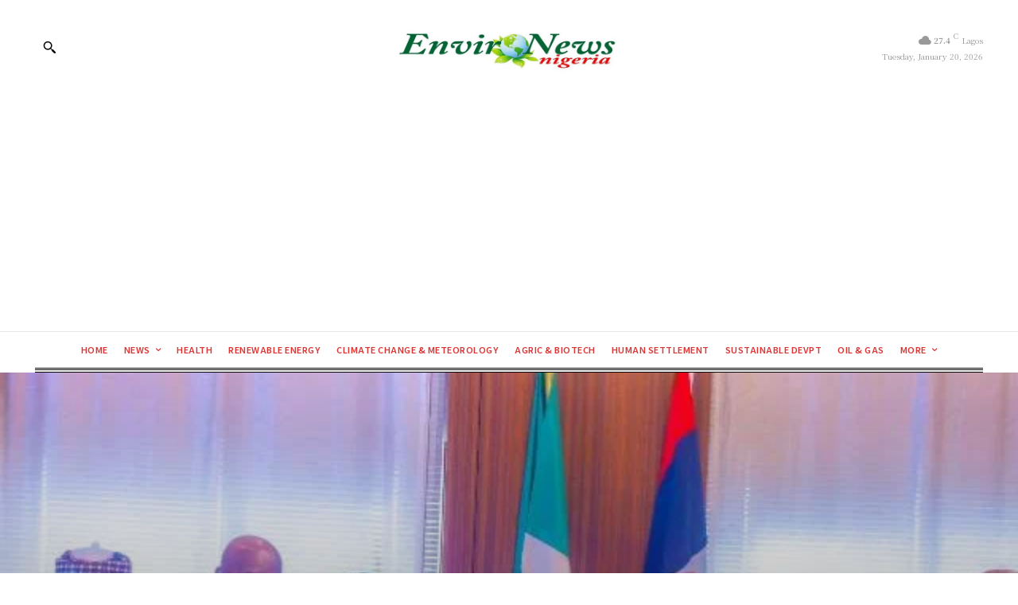

--- FILE ---
content_type: text/html; charset=utf-8
request_url: https://www.google.com/recaptcha/api2/aframe
body_size: 267
content:
<!DOCTYPE HTML><html><head><meta http-equiv="content-type" content="text/html; charset=UTF-8"></head><body><script nonce="XiLiURuf68IhamQiMzyABQ">/** Anti-fraud and anti-abuse applications only. See google.com/recaptcha */ try{var clients={'sodar':'https://pagead2.googlesyndication.com/pagead/sodar?'};window.addEventListener("message",function(a){try{if(a.source===window.parent){var b=JSON.parse(a.data);var c=clients[b['id']];if(c){var d=document.createElement('img');d.src=c+b['params']+'&rc='+(localStorage.getItem("rc::a")?sessionStorage.getItem("rc::b"):"");window.document.body.appendChild(d);sessionStorage.setItem("rc::e",parseInt(sessionStorage.getItem("rc::e")||0)+1);localStorage.setItem("rc::h",'1768938480737');}}}catch(b){}});window.parent.postMessage("_grecaptcha_ready", "*");}catch(b){}</script></body></html>

--- FILE ---
content_type: application/javascript; charset=utf-8
request_url: https://fundingchoicesmessages.google.com/f/AGSKWxVeKY3SCYqv7VF5vOcXk06rA3pmX9sEzmkaO0GIDUtNv4fZ9dqubl28K6xN-JCdHV7gk0ZD2k-iQ5xCsbWrzPUaszEFVR7GBfD_bZuH95NoPvBkKdXjRsP3Q8nDNum4Yb_AJFHnYg==?fccs=W251bGwsbnVsbCxudWxsLG51bGwsbnVsbCxudWxsLFsxNzY4OTM4NDgwLDg5NzAwMDAwMF0sbnVsbCxudWxsLG51bGwsW251bGwsWzcsNiwxMCw5XSxudWxsLDIsbnVsbCwiZW4iLG51bGwsbnVsbCxudWxsLG51bGwsbnVsbCwxXSwiaHR0cHM6Ly93d3cuZW52aXJvbmV3c25pZ2VyaWEuY29tL2V4dGVuc2lvbi1vZi1uaWdlcmlhcy1jb250aW5lbnRhbC1zaGVsZi1hcy1sZXNzb24tb24tY29udGludWl0eS8iLG51bGwsW1s4LCI5b0VCUi01bXFxbyJdLFs5LCJlbi1VUyJdLFsxOSwiMiJdLFsyNCwiIl0sWzI5LCJmYWxzZSJdXV0
body_size: 227
content:
if (typeof __googlefc.fcKernelManager.run === 'function') {"use strict";this.default_ContributorServingResponseClientJs=this.default_ContributorServingResponseClientJs||{};(function(_){var window=this;
try{
var qp=function(a){this.A=_.t(a)};_.u(qp,_.J);var rp=function(a){this.A=_.t(a)};_.u(rp,_.J);rp.prototype.getWhitelistStatus=function(){return _.F(this,2)};var sp=function(a){this.A=_.t(a)};_.u(sp,_.J);var tp=_.ed(sp),up=function(a,b,c){this.B=a;this.j=_.A(b,qp,1);this.l=_.A(b,_.Pk,3);this.F=_.A(b,rp,4);a=this.B.location.hostname;this.D=_.Fg(this.j,2)&&_.O(this.j,2)!==""?_.O(this.j,2):a;a=new _.Qg(_.Qk(this.l));this.C=new _.dh(_.q.document,this.D,a);this.console=null;this.o=new _.mp(this.B,c,a)};
up.prototype.run=function(){if(_.O(this.j,3)){var a=this.C,b=_.O(this.j,3),c=_.fh(a),d=new _.Wg;b=_.hg(d,1,b);c=_.C(c,1,b);_.jh(a,c)}else _.gh(this.C,"FCNEC");_.op(this.o,_.A(this.l,_.De,1),this.l.getDefaultConsentRevocationText(),this.l.getDefaultConsentRevocationCloseText(),this.l.getDefaultConsentRevocationAttestationText(),this.D);_.pp(this.o,_.F(this.F,1),this.F.getWhitelistStatus());var e;a=(e=this.B.googlefc)==null?void 0:e.__executeManualDeployment;a!==void 0&&typeof a==="function"&&_.To(this.o.G,
"manualDeploymentApi")};var vp=function(){};vp.prototype.run=function(a,b,c){var d;return _.v(function(e){d=tp(b);(new up(a,d,c)).run();return e.return({})})};_.Tk(7,new vp);
}catch(e){_._DumpException(e)}
}).call(this,this.default_ContributorServingResponseClientJs);
// Google Inc.

//# sourceURL=/_/mss/boq-content-ads-contributor/_/js/k=boq-content-ads-contributor.ContributorServingResponseClientJs.en_US.9oEBR-5mqqo.es5.O/d=1/exm=ad_blocking_detection_executable,kernel_loader,loader_js_executable,web_iab_tcf_v2_signal_executable,web_iab_us_states_signal_executable/ed=1/rs=AJlcJMwtVrnwsvCgvFVyuqXAo8GMo9641A/m=cookie_refresh_executable
__googlefc.fcKernelManager.run('\x5b\x5b\x5b7,\x22\x5b\x5bnull,\\\x22environewsnigeria.com\\\x22,\\\x22AKsRol_zQIJY7YvPMcBKFtP9Hj_NaEOmWTR7M769Jluxiif0BEkw66wVu3GnelFqRgvo4l0KkFErbQIxr_CEgRfagajYf6XcVX2f0WljnMgZL6vTBTSLp7y2Olnfqt50hbH1qdP5GeOcVXAOWfeAXx7TkS5eJhEGXQ\\\\u003d\\\\u003d\\\x22\x5d,null,\x5b\x5bnull,null,null,\\\x22https:\/\/fundingchoicesmessages.google.com\/f\/AGSKWxVrHN0gLgTPo6XrYpzFAf6x5ydTDIfhpucCFvQR0z0-v071AdDKsuOl_WJzlR4mm4rjQ6hPspDuZf7bsMfU0SIwHSvrj48YEGRNX6ruvdHK2H7Ip1kRkYXLoEMFGPXKHlinIxbFTg\\\\u003d\\\\u003d\\\x22\x5d,null,null,\x5bnull,null,null,\\\x22https:\/\/fundingchoicesmessages.google.com\/el\/AGSKWxUOo5LCpUEPLMBuZARSEOXI1WMH9S9E6r3SV3qNIcGto5tKkJzC_WPC7Uyc3_XdkqJ-MCnUV-j64F-5fq-NS5wuhuQDf54ty_LRAsPd2WnFFxlT1_3z-Vt91DqiGrYHIS_FG8i6tQ\\\\u003d\\\\u003d\\\x22\x5d,null,\x5bnull,\x5b7,6,10,9\x5d,null,2,null,\\\x22en\\\x22,null,null,null,null,null,1\x5d,null,\\\x22Privacy and cookie settings\\\x22,\\\x22Close\\\x22,null,null,null,\\\x22Managed by Google. Complies with IAB TCF. CMP ID: 300\\\x22\x5d,\x5b3,1\x5d\x5d\x22\x5d\x5d,\x5bnull,null,null,\x22https:\/\/fundingchoicesmessages.google.com\/f\/AGSKWxVFjw12sxBlXj9DAJHdQCdYpaTy7RQLVZ832ixM82ScPzK5kudUNhvwH6BlHX-9-5LvjZVt_iTZ7Lf6pa1Mp-fOIQrp7Fls_4wVaisnLLJ2V_Hal22n2K9Djq2iaC6WW2Odl5M_Hg\\u003d\\u003d\x22\x5d\x5d');}

--- FILE ---
content_type: application/javascript; charset=utf-8
request_url: https://fundingchoicesmessages.google.com/f/AGSKWxXTmDLREn7tXz5Nm1bi59YgtzyZbe5c49rU41wMKv_MEvbbG29skUyqJcbhksQX3BHAn5bbAPtATSNRZSGxPt3terZ4_H-HHfozGQUXTBaKhIs9nCX5KI42Q4q8-I0Xp_5Ml3rhCOSmEDB_2effRrcUO865f-DIXCN3vKN4J-NPkQFyZ3Wb1mzOX7Y6/_/affiliate/displayWidget?/dif/?cid_buttonad./adexample?/ad_loader2.
body_size: -1290
content:
window['d233ac06-9e8e-4f64-aa3b-ea987a6a21d5'] = true;